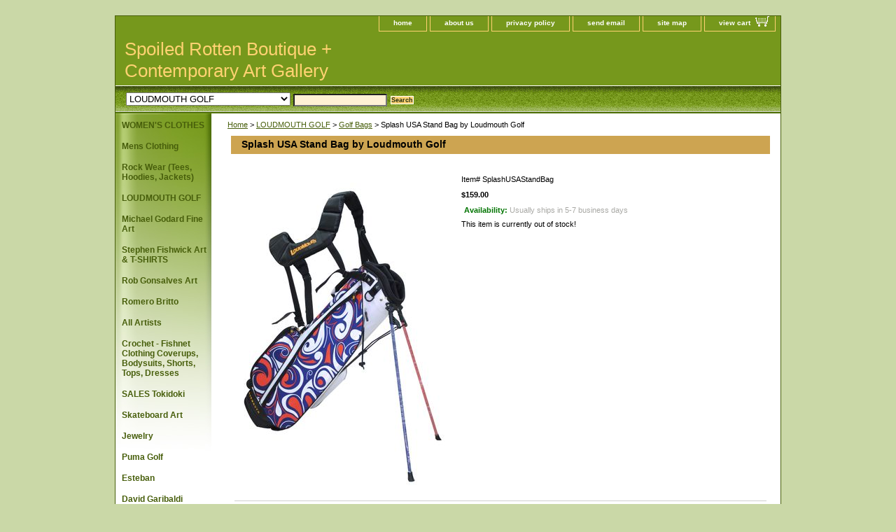

--- FILE ---
content_type: text/css
request_url: http://www.spoiled-rotten-boutique.com/css-base.css
body_size: 3358
content:
/* CSS Document */
/*92306 0.02*/
/* Elements */
a{color:#475e0b}
a:visited{color:#475e0b;}
* {padding:0; /*margin:0;*/}
td {font-size: 11px ; color:#000000; padding:0; margin:0;}
h1, h2, h3{margin:0;}
body {background-color: #cad8a7; background-image:url('') ; font:normal 11px Verdana, Tahoma, Helvetica, sans-serif; text-align:center; width:100%;margin:0;color:#000000; }

/* Classes */
.boxclose {zoom:1;}
.breadcrumbs{margin:10px;}
.clear {clear:both; display:block; font-size:1px; height:1px; line-height:-1;}
.last {border:0 solid;}
input.buttonsubmit {margin-left:4px !important; text-transform:uppercase;}

/* IDs */
#info-div{
	background-color:#ffffff;
	padding:5px;
	zoom:1;
}
#info-div:after{clear:both; content:"."; display:block; height:0; visibility:hidden;}
#accessorytitle {}
	#itemtype #accessorytitle {background:none; color:#000000; font:bold 1.2em/1.1 verdana, sans-serif; padding:2px 10px 8px;}

#bodycontent {float:right; width:610px;} /* 150 + 610 = 760 */ /* The Min-width is needed for Moz to stretch the bodycontent that is shrinkwrapping content due to floats. This is only necessary on pages without Tables in the contents. Min-width breaks Opera's layout so Width:100% is used instead of Min-width. */

#bodyshell {background:#ffffff; border-left:150px solid #fff; float:left; zoom:1; margin:0 0 0px;*position:relative;} /*Left Column Color*/ /* Background color is needed to counter an IE rendering bug that erases the left column bgcolor */ /* float:left is needed in Moz to handle extra wide cntent that breaks the width */ /* Left/Right Margin was removed due to expanded content errors in Moz, this was used to push the nav/content area in to match the mock-up */ /* position:relative is needed to fix bug in IE that caused the navigation bar to push out over the main content*/

*:first-child+html #bodyshell { width:610px; }

#bodyshell:after {clear:both; content:"."; display:block; height:0; visibility:hidden;}

#brandmark {float:left; font:normal 26px Tahoma, Geneva, Verdana, sans-serif; width:500px; margin-top:10px;} /* 510 + 250 = 760 */

#brandmark a {color:#ffd272; display:block; padding:0 0 5px 13px; text-decoration:none;}

#caption {zoom:1; background:transparent;}
#caption:after {clear:both; content:"."; display:block; height:0; visibility:hidden;}
#contentarea #caption {background:transparent; margin:10px;}
#itemtype #caption {/*padding:0 10px;*/}
#maintype #caption {background:transparent; padding:15px; color:#000000;}

#captionarea, #messagearea, #info-div {margin:10px 10px 9px;
background:#ffffff url('') 0 0 repeat;
 border-bottom:1px #fff solid;} /* 1px is used to prevent Margin Folding */

#info-div {margin:10px 10px 9px;
background:#fff/*#ffffff*/;
 border-bottom:1px #fff solid;} /* 1px is used to prevent Margin Folding */


#messagearea {margin:0px 0px 19px;padding-top:15px;
background:#ffffcc url('') 0 0 repeat;
 border-bottom:1px #fff solid;color:#9f9f96;} /* 1px is used to prevent Margin Folding */

#messagetitle{
     background:#afc37b;
     /*border-bottom: solid thin #fff;*/
     color:#000000;
     font:bold 14px Tahoma, Geneva, Verdana, sans-serif;
     margin:0px 15px 0 15px;
     padding:4px 15px 6px;
}

#itemtype #contentarea #captiontitle {margin:15px 0 10px; padding:0 2px;}
#itemtype #captiontitle {background:none; color:#000000; font:bold 14px Tahoma, Geneva, Verdana, sans-serif; margin:0; padding:2px 2px 8px;} /*The Left/Right Padding is smaller because the Caption Title needs to be nested within the Caption on Item pages, but not on Section pages */

#container {margin:0 auto; text-align:left; width:760px; border:solid thin #475e0b;
background:url('') ;} /* This "container" is needed as IE produces resize induced rendering errors when using the BODY element for a container. */ 

#contentarea {margin:0 0 10px 0;}

#section-contenttitle {background-color:#cda451; color:#000000; font:bold 14px Tahoma, Geneva, Verdana, sans-serif; margin:0 15px; padding:4px 15px 6px;}

#bodyContent #info-div #searchpageHeader {background-color:#cda451; color:#000000; font:bold 14px 
Tahoma, Geneva, Verdana, sans-serif; margin:0; padding:4px 15px 6px;}

#item-contenttitle {background-color:#cda451; color:#000000; font:bold 14px Tahoma, Geneva, Verdana, sans-serif; margin:0 15px; padding:4px 15px 6px;}

#specialstitle {
     background:#cda451 url('') 0 0 no-repeat;
     /*border-bottom: solid thin #fff;*/
     color:#000000;
     font:bold 14px Tahoma, Geneva, Verdana, sans-serif;
     margin:20px 15px 15px;
     padding:4px 15px 6px;
}

#copyright {background:transparent;color:#000000; display:block; font:normal xx-small/1.2 verdana, sans-serif; padding:0 15px 15px; text-align:right;}

#finaltext, #introtext {margin:10px;}

#footer {background:#475e0b url('https://s.turbifycdn.com/aah/yhst-49055633677678/img-10217.gif') 0 0 repeat-x; clear:both; zoom:1;}
#footer-links {background:transparent;color:#242411; display:block; font-weight:bold; font-size:11px; padding:15px 0 15px; text-align:center;}
#footer-links a {background:transparent;color:#242411; text-decoration:none; text-transform:uppercase;}
#footer-links a:hover {background:transparent;text-decoration:underline;}

#header {background:#76981c url('') left bottom repeat-x; zoom:1;}
#header:after {clear:both; content:"."; display:block; height:0; visibility:hidden;}

/* Search Page Styles */
#info-div form, 
     .infoText div {margin:0 10px;}
#info-div form table td a img {margin-right:5px;}
#info-div form table td b {display:block; padding:15px 0 5px;}
#info-div form table td font {font-size:1em;}
/* !Search Page Styles */

#introtext {} /* REF: #finaltext */
	

#itemarea {background:transparent; margin:10px 10px 0; padding:10px; zoom:1;}
#itemarea:after {clear:both; content:"."; display:block; height:0; visibility:hidden;}

#nav-general {clear:both; float:right; display:block; list-style:none; margin:0 5px 0 0;}
#nav-general li {background: transparent; border:1px solid #ffd272; border-top:0; float:left; margin:0 2px;} /* General Link Colors */
#nav-general li a {color:#ffffff; display:block; font-size:10px; font-weight:bold; padding:4px 20px 6px; text-align:center; text-decoration:none; white-space:nowrap;}
#nav-general li a:hover {background:transparent; color:#ffd272}
#nav-general a.linkcheckout {background:transparent url('https://s.turbifycdn.com/aah/yhst-49055633677678/img-10218.gif') 90% 0 no-repeat; padding-right:35px;}	
#nav-general a.linkcheckout:hover {background:transparent url('https://s.turbifycdn.com/aah/yhst-49055633677678/img-10218.gif') 90% 0 no-repeat; padding-right:35px;}	

#nav-product {
     _display:inline;
     float:left;
     margin-left:-150px;
     overflow:hidden;
     position:relative;
     width:137px; z-index:100;
     min-height: 500px; 
     height: auto !important; height: 500px;     background:#ffffff url('https://s.turbifycdn.com/aah/yhst-49055633677678/img-10219.gif') 0 0 no-repeat;
}

 /* IE Experiences the pixel doubling bug here. "display: inline;" fixes this. Position Relative and Z-Index are needed for IE in order to display the background colors */

#nav-product ul li a {
      background:transparent url('') 0 0 repeat-y;
     /*border-bottom:1px dotted #ffffff;*/        color:#475e0b;
      display:block;
      font-weight:bold;       font-size:12px;
      height:auto;
      margin:0;
      min-height:13px;
      padding:10px 4px 6px 9px;
      text-decoration:none;
width:124px;
}

#nav-product ul li a:hover {background:url('https://s.turbifycdn.com/aah/yhst-49055633677678/img-10220.gif') 0 0 no-repeat;
    color:#475e0b;
    width:124px;
}
#nav-product li {margin:0;}
#nav-product ul {list-style:/*url() 0 0*/;}

#htmltop, #htmlbottom{padding:5px;}

* html #nav-product ul li a{width:124px;overflow:hidden;height:auto;}
* html #nav-product ul li a:hover{width:124px;}

* html #nav-product { overflow:visible; width:137px; }

#searcharea {background:#475e0b url('https://s.turbifycdn.com/aah/yhst-49055633677678/img-10221.gif') 0 0 repeat-x; display:block; margin:0 0 0;}

#searcharea input {
     font-size:1.0em;
}
#searcharea fieldset {border:0 solid; display:block; padding:10px 0 10px 13px;}

#searcharea label {color:#0e2508; font-size:0.85em; font-weight:bold; text-transform:uppercase;}
#searchsubmit{
        border:solid 1px #fff;
        margin:1px 5px 0 5px;
        padding:0px;
        background:#FED570 url('https://s.turbifycdn.com/aah/yhst-49055633677678/img-10222.gif') 0 0 repeat-x;
        color:#293413;
        font:bold 11px Arial,verdana,sans-serif;
        text-align:center;
        cursor:pointer;
}
#searchpageHeader {background-color:#cda451; color:#000000; font:bold 14px Tahoma, Geneva, Verdana, sans-serif; margin:0; padding:4px 15px 6px;}

input#query {
     margin-left:4px;
     padding:2px;
     background-color:#FFF1D4;
     color:#000;
}
#query {padding:1px;}

#slogan {color:#ffd272; display:block; float:right; font:normal 11px Tahoma, Geneva, Verdana, sans-serif; padding:2.7em 15px 10px 10px; width:225px; text-align:right;} /* 225 + 25= 250 */

*:first-child+html #info-div,
*:first-child+html #specialtitle,
*:first-child+html #messagearea { width:590px; } *:first-child+html 

#itemarea { width:570px; }

#badge { margin: 20px auto; }

* html #badge { width:136px; text-align:center;}

/* Cross-Sell Styles. */

.ystore-cross-sell-table { width:100%; font-size:inherit; font:100%; }
.ystore-cross-sell-title { padding-bottom:6px; color: #000000; font:bold 14px Tahoma, Geneva, Verdana, sans-serif; }
.ystore-cross-sell-table-vertical .ystore-cross-sell-cell { width:100%; }
.ystore-cross-sell-table-horizontal .ystore-cross-sell-cell { width:28%; padding-right:5%; }

.ystore-cross-sell-product-image-link { display:block; padding-bottom:8px; }
.ystore-cross-sell-product-caption { padding-bottom:16px; }
.ystore-cross-sell-product-caption p,
.ystore-cross-sell-product-caption h4 { margin:0 0 10px; font-size:11px; }
.ystore-cross-sell-table .ys_promo { font-weight:bold; }


/* For CPers */

#ys_superbar {left:0; margin:0 auto; position:static; top:0; width:762px; height:22px;}
#ys_cpers { float:left; }
#yfc_mini { float:right; }
.ys_clear { clear:both; }
#yscp_welcome_msg { margin:0px 10px 0px 5px; display:none; line-height:20px; color:#000; }
#yscp_signin_link { display:none; line-height:20px; color:#fff; }
#yscp_signout_link { margin-left:10px; display:none; line-height:20px; }
#yscp_myaccount_link { display:none; line-height:20px; margin-right:10px; margin-left:10px; }
#yscp_welcome_msg .yscp_bold { font-weight:bold; color:#000;}
a.yscp_link { font-family:verdana; text-decoration:none; color:#000; line-height:20px; }
a.yscp_link:hover { font-family:verdana; color:#666666; text-decoration:underline; line-height:20px; }
a.yscp_link:visited {color:#000;}
#custRegDiv a.container-close { top:5px; }
.yui-skin-sam .yui-panel .bd, .yui-skin-sam .yui-panel .ft { background-color:#fff; }
.yui-skin-sam .yui-panel .bd { padding:0px; }
#iframe_id  { width:679px; border:1px solid #000; padding:0px; }
#custRegDiv_h.hd { display:none; }
#custRegDiv_mask.mask  { background-color:#000000; opacity:0.5; filter:alpha(opacity=50);}
#loadingDiv                 {height:210px; width:679px; position:absolute; background:#ececec;}
img.loadingImg                 {margin-top:90px; margin-left:20px;}



--- FILE ---
content_type: text/css
request_url: http://www.spoiled-rotten-boutique.com/css-edits.css
body_size: 504
content:
/*Merchants--Use this file to make any edits that you wish to override styles in the main stylesheets. By making edits to this CSS file, your styles applied here will cascade and overwrite styles in the main CSS files. This will allow you to replace the entire contents of the main stylesheets should it become necessary to update those to fix styling issues with the themes without losing any of your custom styles.*/

#container {width:950px;}

#bodycontent {width:800px;}

#brandmark {width:350px;}

#slogan {width:450px;}

#ys_social_top_hr {border-top:1px solid #CFCECE; margin-bottom:5px; margin-top:5px; clear:both; }
#ys_social_media {height:26px;display:inline-block;vertical-align:middle;margin-left:10px; }
#ys_social_fblike {float:left;}
#ys_social_tweet {float:left;}
#ys_social_v_separator {margin-left:10px;margin-right:10px;float:left;}
#ys_social_bottom_hr {border-top:1px solid #CFCECE; margin-top:5px;}
#ys_social_pinterest {float:left;}
